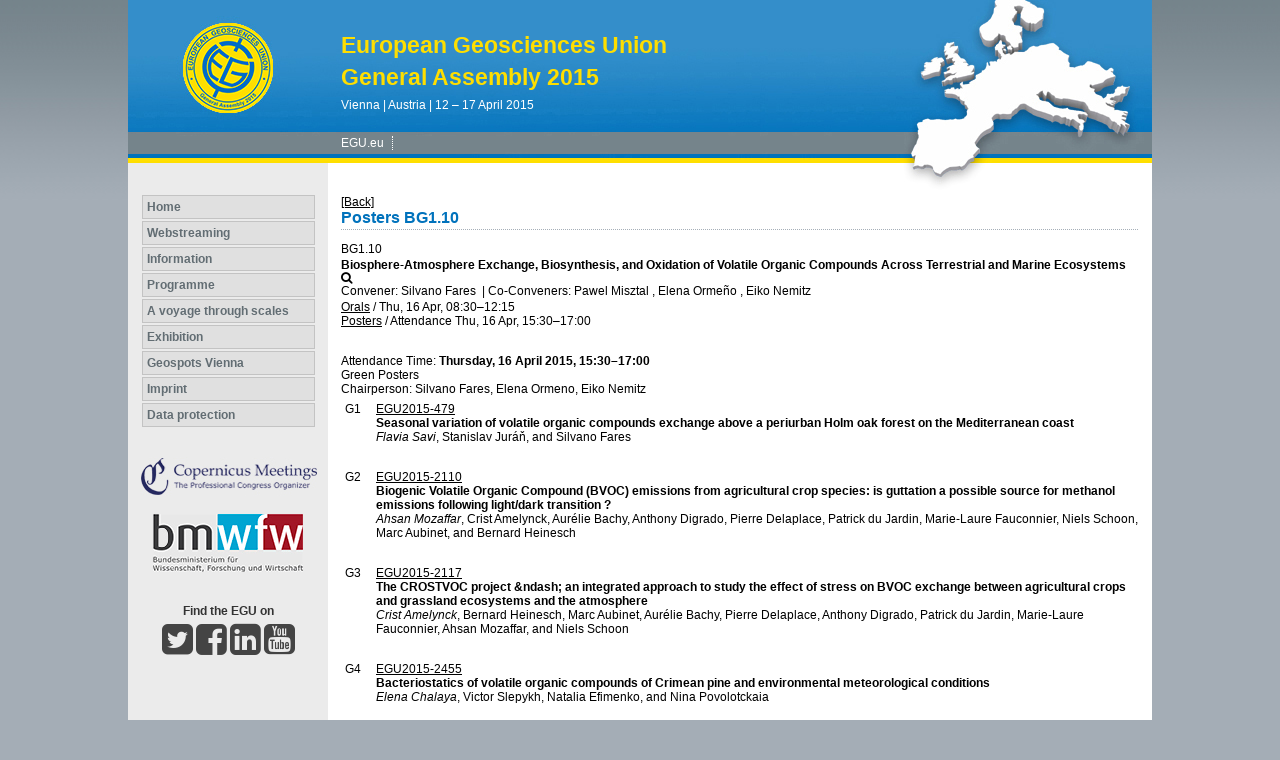

--- FILE ---
content_type: text/css
request_url: https://www.egu2015.eu/template_egu2015_base_css.css
body_size: 3362
content:
html, body {
	padding:0;
	margin:0;
	font-family: Verdana, Sans-Serif;
	font-size: 12px;
	background: rgb(164, 173, 182) url(https://www.egu2015.eu/template_egu2015_graphic_body_bg.jpg) repeat-x scroll top;
	height:100%;
}

a {
	text-decoration: underline;
	color: rgb(0, 0, 0);
}

a:hover {
	text-decoration: underline;
	color: rgb(0, 114, 188);
}

hr {
	border: 0;
	border-bottom: 1px dotted #A6AFB8;
	background-color: #FFFFFF;
	height: 1px;
	margin-bottom: 16px;
	margin-top: 16px;
}

h1 img, h2 img, h3 img, h4 img, h5 img {
    vertical-align: middle;
}

img
{
	border: 0 none;
}

/* LOGO */
#logo {
	display: block; 
	float: left; 
	margin-top: 20px; 
	margin-left: 50px; 
	width: 100px; 
	height: 100px;
}

/* Header */

#header {

	background: #348eca;
	height: 195px;
	background-image: url(https://www.egu2015.eu/template_egu2015_graphic_moodboard_bg.jpg);
	text-align: left;
}

#header h1 {
	padding: 5px 0 0 213px;
	margin: 0;
	font-size: 23px;
	font-weight: bold;
	color: rgb(254, 222, 0);
}

#header h2 {
	padding: 5px 0 0 213px;
	margin: 0;
	font-size: 12px;
	font-weight: normal;
	line-height: 18px;
	color: rgb(255, 255, 255);
}


#header h3 {
	padding: 5px 0 0 213px;
	margin: 0;
	font-size: 16px;
	font-weight: bold;
	line-height: 18px;
	color: rgb(255, 255, 255);
}

#header img {
	border: 0 none;
	margin: 21px 0 0 52px;
	position: absolute;
}

/* Content */

#container {
	width: 1024px;
	margin: 0 auto;
	background: rgb(255, 255, 255) url(https://www.egu2015.eu/template_egu2015_graphic_bg_gradient.gif) 0 0 repeat-y;
	min-height: 100%;
	position: relative;
}

#content {
	margin: 0 0 0 200px;
}

div#content { 
	width: 797px;
	padding: 0 13px 70px 13px;
}


p {
	padding: 0;
	margin:0 0 1em 0;
	color: 	rgb(0, 0, 0);
	font-size: 12px;
	line-height: 18px;
}

#content table p {
	padding: 0;
	margin: 0;
}

#table tbody {
	margin: 0;
	padding: 0;
}

#content table td {
	padding: 0 0 6px 0;
	margin: 0;
}

strong, b {
	color: #000;
}

/* Content UL OL*/

#content ul {
	font-size: 12px;
	list-style-type: none;
	padding: 0;
	margin: 0;
}

#content ul li{
	background-image: url(https://www.egu2015.eu/template_egu2015_graphic_content_liel_graphic.gif);
	background-position: 5px 7px;
	background-repeat: no-repeat;
	line-height: 18px;
	padding-left: 17px;
	padding-bottom: 6px;
}

#content ul ul {
	font-size: 12px;
	padding: 0 0 0 20px;
	margin: 0;
}

#content ul ul li{
	line-height: 18px;
	padding-left: 17px;
	padding-bottom: 6px;
}

#content table ul {
	font-size: 12px;
	list-style-type: none;
	padding: 0;
	margin: 0;
}

#content ol {
	font-size: 12px;
	padding: 0 0 0 28px;
	margin: 0;
}

#content ol li{
	line-height: 18px;
	padding-left: 6px;
	padding-bottom: 6px;
}


/* Content H3-H5 */

#content h1 {
	margin: 0 0 10px 0;
	padding: 0 0 2px;
	font-size: 18px;
	font-weight: bold;
	color: rgb(0, 114, 188);
}

#content h2 {
	margin: 0 0 10px 0;
	padding: 0 0 2px;
	font-size: 16px;
	font-weight: bold;
	color: rgb(0, 114, 188);
	border-bottom: 1px dotted #A6AFB8;
}

#content h3 {
	margin: 0;
	padding: 0 0 5px 0;
	font-size: 14px;
	font-weight: bold;
	color: rgb(0, 114, 188);
}

#content h4 {
	margin: 0;
	padding: 2px 0 0 0;
	font-size: 12px;
	font-weight: bold;
	color: rgb(105, 117, 123);
}


/* Left */

#left {
	float: left;
	width: 200px;
	background-color: rgb(235, 235, 235);
	padding-bottom: 50px;
}

#left h3{
	color: #333;
	font-size: 12px;
	font-weight:bold:
	line-height:16px;
	margin: 0 13px;
	padding: 0 0 3px;
}


/* Left UL */

#left ul {
	list-style-image: none;
	list-style-type:none;
	margin: 0 0 30px 0;
	padding: 0;
}

#left ul li {
	color:#000000;
	font-size:12px;
	margin: 0 13px 2px 13px;
	padding: 0 0 0 1px;
}

#left ul li a {
	background-color: #E0E0E0;
	display: block;
	margin-left: 0;
	padding: 4px 0 4px 4px;
	text-decoration :none;
	color: #626D73;
	border:1px solid #C3C3C3;
	font-weight: bold;
}

#left ul li a:hover {
	color: rgb(0, 114, 188);
	text-decoration: none;
}

#left ul li .active_menuitem {
/*	color: rgb(0, 114, 188);*/
	text-decoration: none;
}

#left ul ul{
	list-style-image: none;
	list-style-type:none;
	margin: 0 0 0 -7px;
	padding: 0;
}

#left ul ul li {
	background-image: url(https://www.egu2015.eu/template_egu2015_graphic_left_menu_liel_graphic.gif);
	background-position: 0 9px;
	background-repeat: no-repeat;
	border-bottom: medium none;
	color: #000000;
	font-size: 11px;
	margin: 0 0 0 8px;
	padding: 0 0 0 4px;
}

#left ul ul li a {
	color: rgb(98, 109, 115);
	text-decoration: none;
	line-height: 12px;
	background-color: #ebebeb;
	border: medium none; 
	font-weight: normal;
}

#left ul ul li a:hover {
	color: rgb(0, 114, 188);
	text-decoration: none;
}

#left ul ul li .active_menuitem {
	color: rgb(0, 114, 188);
	text-decoration: none;
	border: medium none;
}


/* Form data */

fieldset {
	border: 0 none;
	margin:0;
	padding:0;
}

.form_content td {
	padding: 0 0 0 13px;
	margin:0 0 1em 0;
	line-height:18px;
}

.form_email {
	width: 200px;
}

.submit {
	padding: 0 0 0 0;
	margin:0 0 1em 13px;
}


.inputerror {
	color: red;
        font-weight: bold;
}


.info_required {
        color: red!important;
}

.info_required_legend {
	color: #999;
}  


.form_Messagebody {
	width: 400px;
	height: 150px;
}

.form_Subject {
	width: 400px;
}

.form_Sender {
	width: 400px;
}

.form_Attachment {
	width: 400px;
}


/* Ergebnislisten */ 

.searchlistline1
{
   background-color:	#F5F5F5;
}

.searchlistline0
{
   background-color:	#FFFFFF;
}

.selecter
{
   
}

.userlist_table {
   margin-top: 6px;
   background-color:	#DDDDDD;
   width: 734px;
}

.userlist_table td {
   padding: 6px !important;
}

.userlist_headline th {
   padding: 4px;
}

.useritem
{
   display:		inline-block;
   margin-left:		5px;
}

.projectlist1
{
   background-color:	#F5F5F5;
}

.projectlist0
{
   background-color:	#FFFFFF;
}

.grouplist
{
   display:		none;
   margin-left:		20px;
}

.ProjectContainer
{
   display:		inline-block;
   outline:		1px solid black;
}

.GroupMemberContainer
{
   display:		inline-block;
   outline:		1px solid black;
   width:		50%;
}

.searchForm
{
   display:		inline-block;
   outline:		1px solid black;
   width:		50%;
}

.listUser
{
   display:		inline-block;
   outline:		1px solid black;
   width:		50%;
}

.form_maillist_newName
{
	width:		400px;
}

.form_maillist_comment
{
	width:		400px;
	height:		150px;
}

.comtool_link
{
	text-decoration: underline;
	color: rgb(0, 0, 0);
}

.form_search
{

}

.radio_text
{

}

.radio_username
{

}

/* election */

/* election tables */
.table_new_election{
   margin-top: 6px;
   background-color:	#DDDDDD;
   width: 734px;
}
.td_new_election{
   padding: 6px !important;
}
.td_edit_election{
   padding: 6px !important;
}
.table_edit_option{
   margin-top: 6px;
   background-color:	#DDDDDD;
   width: 734px;
}
.td_edit_option{
   padding: 6px !important;
}
.table_token_form{
   margin-top: 6px;
   background-color:	#DDDDDD;
   width: 734px;
}
.td_token_form{
   padding: 6px !important;
}
.table_cast_form{
   margin-top: 6px;
   background-color:	#DDDDDD;
   width: 734px;
}
.td_cast_form1{
   padding: 6px !important;
   background-color:	#F5F5F5;   
}
.td_cast_form0{
   padding: 6px !important;
   background-color:	#FFFFFF;
}
.table_results{
   margin-top: 6px;
   background-color:	#DDDDDD;
   width: 734px;
}
.td_results1{
   padding: 6px !important;
   background-color:	#F5F5F5;
}
.td_results0{
   padding: 6px !important;
   background-color:	#FFFFFF;
}
.table_election_list{
   margin-top: 6px;
   background-color:	#DDDDDD;
   width: 734px;
}
.td_election_list_head{
   padding: 6px !important;
}
.td_election_list_head2{
   padding: 6px !important;
}
.td_election_list0{
   padding: 6px !important;
   background-color:	#F5F5F5;
}

.td_election_list1{
   padding: 6px !important;
   background-color:	#FFFFFF;
}


/* election input */
.election_title{
}
.election_comment{
}
.election_expiration{
}
.election_maillist{
}
.option_text{
}
.option_vita_link{
}
.egu_election{
}
.egu_election_token{
}
.egu_cast{
}

/* Login Box */

.tx-felogin-pi1 fieldset {
	border: 0 none;
	margin:0;
	padding:0;
}

.tx-felogin-pi1 legend {
	visibility: hidden;
}

.tx-felogin-pi1 form {
	padding: 0;
	margin: 0;
}

.tx-felogin-pi1 ul{
	list-style-image: none;
	list-style-type:none;
	margin: 0 12px 0 12px;
	padding: 10px 0 0 0;
}

.tx-felogin-pi1 ul li {
	background-image: url(https://www.egu2015.eu/template_egu2015_graphic_left_menu_liel_graphic.gif);
	background-position: 0 7px;
	background-repeat: no-repeat;
	margin: 2px 0 2px 2px;
	padding: 0 0 0 8px;
	font-size: 11px;
	color: rgb(0, 0, 0);
	border-bottom: none;
}

.tx-felogin-pi1 ul li a {
	color: rgb(0, 0, 0);
	text-decoration: underline;
	line-height: 18px;
}

.tx-felogin-pi1 ul li a:hover {
	color: rgb(0, 114, 188);
	text-decoration: underline;
}


/* Header Menu */

#headermenu {
	font-size: 12px;
	height: 20px;
	left: 213px;
	line-height: 18px;
	position: absolute;
	top: 134px;
}

#headermenu a {
	text-decoration: none;
	color: rgb(255, 255, 255);
}

#headermenu a:hover {
	text-decoration: underline;
}

#headermenu ul{
	list-style-image: none;
	list-style-type:none;
	margin: 0;
	padding: 0;

}

#headermenu ul li {
	-moz-background-clip: border;
	-moz-background-inline-policy: continuous;
	-moz-background-origin: padding;
	background: transparent repeat scroll 0 0;
	border-right: 1px dotted #FFFFFF;
	display: inline;
	margin: 0 8px 0 0;
	padding: 0 8px 0 0;
}


/* Footer */

#footer {
	height: 50px;

	text-align: left; 
	border-top: 5px solid rgb(254, 222, 0);
	background-color: rgb(117, 131, 139);
	position: absolute;
	bottom: 0;
	left: 0;
	width: 1024px;
	margin: 0 auto;
}


/* Footer Menu */

#footermenu {
	padding-left: 213px;
	padding-top: 20px;
	font-size: 12px;
	float: left;
}

#footermenu a {
	text-decoration: none;
	color: rgb(255, 255, 255);
}

#footermenu a:hover {
	text-decoration: underline;
}

#footermenu ul{
	list-style-image: none;
	list-style-type:none;
	margin: 0;
	padding: 0;

}

#footermenu ul li {
	-moz-background-clip: border;
	-moz-background-inline-policy: continuous;
	-moz-background-origin: padding;
	background: transparent repeat scroll 0 0;
	border-right: 1px dotted #FFFFFF;
	display: inline;
	margin: 0 8px 0 0;
	padding: 0 8px 0 0;
}

#footermenu_top {
	padding-top: 20px;
	font-size: 12px;
	float: right;
}

#footermenu_top a {
	text-decoration: none;
	color: rgb(255, 255, 255);
}

#footermenu_top a:hover {
	text-decoration: underline;
}

#footermenu_top ul{
	list-style-image: none;
	list-style-type:none;
	margin: 0;
	padding: 0;

}

#footermenu_top ul li {
	-moz-background-clip: border;
	-moz-background-inline-policy: continuous;
	-moz-background-origin: padding;
	background: transparent none repeat scroll 0 0;
	border-right: 1px dotted #FFFFFF;
	border-left: 1px dotted #FFFFFF;
	display: inline;
	margin: 0 10px 0 9px;
	padding: 0 10px 0 9px;
}

/* Mail Form */
.csc-mailform {
	border: none;
}

.csc-mailform-field {
}

.csc-mailform-field label {
	width: 20em;
	text-align: right;
	float: left;
	clear: both;
	font-weight: bold;
	padding: 10px 0 10px 0;
}

.csc-mailform-field input {
	float: left;
	margin: 8px 0 10px 15px;
	width: auto;
}

.csc-mailform-field input.csc-mailform-check {
	width: auto;
	border: none;
}

#content-c .csc-mailform-field input.csc-mailform-check {
	width: auto;
	border: none;
}

.csc-mailform-field textarea {
	float: left;
	margin: 8px 0 10px 15px;
}

.csc-mailform-field input.csc-mailform-submit {
}

/* Please Note */
.co-content-box {
    border-left: 2px solid var( --link-color-primary);
    padding: 1rem;
    background-color: #ebebeb;
    color: #232960;
    margin-bottom: 1rem;
}

.co-notification {
    border-left: 2px solid  var(--link-color-primary);
    padding: 1rem;
    background-color: rgba(255, 222, 0, .1);
    margin-bottom: 1rem;
}

.co-success {
    border-left: 2px solid var(--link-color-primary);
    padding: 1rem;
    background-color: #d4edda;
    margin-bottom: 1rem;
}

.co-error {
    border-left: 2px solid var(--link-color-primary);
    padding: 1rem;
    background-color: #f8d7da;
    margin-bottom: 1rem;
}

.co-success > p:last-child,
.co-success > ul:last-child,
.co-success > div:last-child,
.co-error > p:last-child,
.co-error > ul:last-child,
.co-error > div:last-child,
.co-content-box > p:last-child,
.co-content-box > ul:last-child,
.co-content-box > div:last-child,
.co-notification > p:last-child,
.co-notification > ul:last-child,
.co-notification > div:last-child {
    margin-bottom: 0!important;
}

/* class for seach term emphasizing in programm */
.co_emphasize_searchterm
{
	color: green;
}
/* CO CMS Tables */

.co_cms_table {
    background-color: #f2f1ed;
    width: 100%;
    border-collapse: collapse;
    border-spacing: 0;
}

.co_cms_table th {
    background-color: #ebebeb;
    border: 1px solid #c3c3c3!important;
    color: #777777;
    font-weight: normal!important;
    padding: 5px!important;
    vertical-align: top;
    font-size: 12px!important;
    line-height: 1.4em;
    text-align: left;
}

.co_cms_table td {
    border: 1px solid #c3c3c3!important;
    background-color: #FFFFFF;
    padding: 5px!important;
    vertical-align: top;
}

.co_cms_table_td_background {
    background-color: #EBEBEB!important;
}

.co_cms_table_no_border {
    border-style: none;
    border-spacing: 5px!important;
    width: 100%;
}

.co_cms_table_no_border td {
    border-style: none!important;
    border-spacing: 5px!important;
    vertical-align: top;
}
.center {
    text-align: center!important;
}

/*Buttons*/

.button {
	-moz-box-shadow:inset 0px 1px 0px 0px #97c4fe;
	-webkit-box-shadow:inset 0px 1px 0px 0px #97c4fe;
	box-shadow:inset 0px 1px 0px 0px #97c4fe;
	background:-webkit-gradient( linear, left top, left bottom, color-stop(0.05, #3d94f6), color-stop(1, #0073bb) );
	background:-moz-linear-gradient( center top, #3d94f6 5%, #0073bb 100% );
	filter:progid:DXImageTransform.Microsoft.gradient(startColorstr='#3d94f6', endColorstr='#0073bb');
	background-color:#3d94f6;
	-moz-border-radius:6px;
	-webkit-border-radius:6px;
	border-radius:6px;
	border:1px solid #337fed;
	display:inline-block;
	color:#ffffff;
	font-family:arial;
	font-size:12px;
	font-weight:bold;
	padding:6px 15px;
	text-decoration:none;
	text-shadow:1px 1px 0px #0073bb;
}.button:hover {
	background:-webkit-gradient( linear, left top, left bottom, color-stop(0.05, #0073bb), color-stop(1, #3d94f6) )!important;
text-decoration: none!important;
color: #ffffff!important;
	background:-moz-linear-gradient( center top, #0073bb 5%, #3d94f6 100% );
	filter:progid:DXImageTransform.Microsoft.gradient(startColorstr='#0073bb', endColorstr='#3d94f6');
	background-color:#0073bb;
}.button:active {
	position:relative;
	top:1px;
}

/*Social Icons*/
.fa {
	color:#444;
}

.egu-social a:hover .fa {
 color:#0072BC;
}

.exhibition_thumbs_border
{
	border: 1px solid #e0e0e0;
}


/*Webstreaming*/
.co_adm_webstream_link
{
	color: red;
	text-decoration: none;
	font-weight: bold;
	display: inline;
}